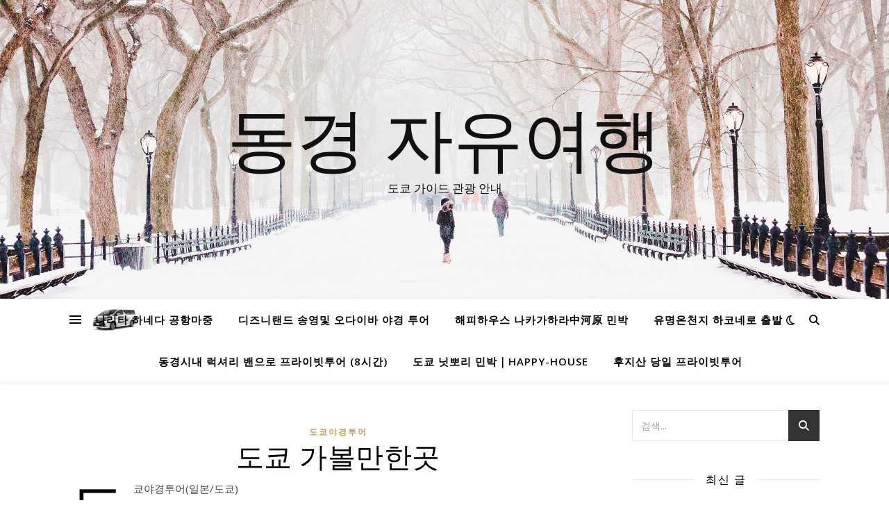

--- FILE ---
content_type: text/html; charset=UTF-8
request_url: https://happydh.com/%EB%8F%84%EC%BF%84-%EA%B0%80%EB%B3%BC%EB%A7%8C%ED%95%9C%EA%B3%B3/
body_size: 15812
content:
<!DOCTYPE html>
<html dir="ltr" lang="ko-KR" prefix="og: https://ogp.me/ns#">
<head>
	<meta charset="UTF-8">
	<meta name="viewport" content="width=device-width, initial-scale=1.0" />
	<link rel="profile" href="https://gmpg.org/xfn/11">

<title>도쿄야경투어 | 동경 자유여행</title>

		<!-- All in One SEO 4.8.0 - aioseo.com -->
	<meta name="robots" content="max-image-preview:large" />
	<meta name="author" content="adminwp9218"/>
	<link rel="canonical" href="https://happydh.com/%eb%8f%84%ec%bf%84-%ea%b0%80%eb%b3%bc%eb%a7%8c%ed%95%9c%ea%b3%b3/" />
	<meta name="generator" content="All in One SEO (AIOSEO) 4.8.0" />
		<meta property="og:locale" content="ko_KR" />
		<meta property="og:site_name" content="동경 자유여행 - 도쿄 가이드 관광 안내" />
		<meta property="og:type" content="article" />
		<meta property="og:title" content="도쿄야경투어 | 동경 자유여행" />
		<meta property="og:url" content="https://happydh.com/%eb%8f%84%ec%bf%84-%ea%b0%80%eb%b3%bc%eb%a7%8c%ed%95%9c%ea%b3%b3/" />
		<meta property="article:published_time" content="2019-07-12T10:45:27+00:00" />
		<meta property="article:modified_time" content="2019-07-12T10:46:40+00:00" />
		<meta name="twitter:card" content="summary_large_image" />
		<meta name="twitter:title" content="도쿄야경투어 | 동경 자유여행" />
		<script type="application/ld+json" class="aioseo-schema">
			{"@context":"https:\/\/schema.org","@graph":[{"@type":"Article","@id":"https:\/\/happydh.com\/%eb%8f%84%ec%bf%84-%ea%b0%80%eb%b3%bc%eb%a7%8c%ed%95%9c%ea%b3%b3\/#article","name":"\ub3c4\ucfc4\uc57c\uacbd\ud22c\uc5b4 | \ub3d9\uacbd \uc790\uc720\uc5ec\ud589","headline":"\ub3c4\ucfc4 \uac00\ubcfc\ub9cc\ud55c\uacf3","author":{"@id":"https:\/\/happydh.com\/author\/adminwp9218\/#author"},"publisher":{"@id":"https:\/\/happydh.com\/#person"},"image":{"@type":"ImageObject","url":"http:\/\/innetest.online\/wp-content\/uploads\/2018\/05\/20180105192623-300x207.jpg","@id":"https:\/\/happydh.com\/%eb%8f%84%ec%bf%84-%ea%b0%80%eb%b3%bc%eb%a7%8c%ed%95%9c%ea%b3%b3\/#articleImage"},"datePublished":"2019-07-12T19:45:27+09:00","dateModified":"2019-07-12T19:46:40+09:00","inLanguage":"ko-KR","mainEntityOfPage":{"@id":"https:\/\/happydh.com\/%eb%8f%84%ec%bf%84-%ea%b0%80%eb%b3%bc%eb%a7%8c%ed%95%9c%ea%b3%b3\/#webpage"},"isPartOf":{"@id":"https:\/\/happydh.com\/%eb%8f%84%ec%bf%84-%ea%b0%80%eb%b3%bc%eb%a7%8c%ed%95%9c%ea%b3%b3\/#webpage"},"articleSection":"\ub3c4\ucfc4\uc57c\uacbd\ud22c\uc5b4"},{"@type":"BreadcrumbList","@id":"https:\/\/happydh.com\/%eb%8f%84%ec%bf%84-%ea%b0%80%eb%b3%bc%eb%a7%8c%ed%95%9c%ea%b3%b3\/#breadcrumblist","itemListElement":[{"@type":"ListItem","@id":"https:\/\/happydh.com\/#listItem","position":1,"name":"\ud648","item":"https:\/\/happydh.com\/","nextItem":{"@type":"ListItem","@id":"https:\/\/happydh.com\/%eb%8f%84%ec%bf%84-%ea%b0%80%eb%b3%bc%eb%a7%8c%ed%95%9c%ea%b3%b3\/#listItem","name":"\ub3c4\ucfc4 \uac00\ubcfc\ub9cc\ud55c\uacf3"}},{"@type":"ListItem","@id":"https:\/\/happydh.com\/%eb%8f%84%ec%bf%84-%ea%b0%80%eb%b3%bc%eb%a7%8c%ed%95%9c%ea%b3%b3\/#listItem","position":2,"name":"\ub3c4\ucfc4 \uac00\ubcfc\ub9cc\ud55c\uacf3","previousItem":{"@type":"ListItem","@id":"https:\/\/happydh.com\/#listItem","name":"\ud648"}}]},{"@type":"Person","@id":"https:\/\/happydh.com\/author\/adminwp9218\/#author","url":"https:\/\/happydh.com\/author\/adminwp9218\/","name":"adminwp9218","image":{"@type":"ImageObject","@id":"https:\/\/happydh.com\/%eb%8f%84%ec%bf%84-%ea%b0%80%eb%b3%bc%eb%a7%8c%ed%95%9c%ea%b3%b3\/#authorImage","url":"https:\/\/secure.gravatar.com\/avatar\/91ef8c1d97293fc2886f41d31cd0c138?s=96&d=mm&r=g","width":96,"height":96,"caption":"adminwp9218"}},{"@type":"WebPage","@id":"https:\/\/happydh.com\/%eb%8f%84%ec%bf%84-%ea%b0%80%eb%b3%bc%eb%a7%8c%ed%95%9c%ea%b3%b3\/#webpage","url":"https:\/\/happydh.com\/%eb%8f%84%ec%bf%84-%ea%b0%80%eb%b3%bc%eb%a7%8c%ed%95%9c%ea%b3%b3\/","name":"\ub3c4\ucfc4\uc57c\uacbd\ud22c\uc5b4 | \ub3d9\uacbd \uc790\uc720\uc5ec\ud589","inLanguage":"ko-KR","isPartOf":{"@id":"https:\/\/happydh.com\/#website"},"breadcrumb":{"@id":"https:\/\/happydh.com\/%eb%8f%84%ec%bf%84-%ea%b0%80%eb%b3%bc%eb%a7%8c%ed%95%9c%ea%b3%b3\/#breadcrumblist"},"author":{"@id":"https:\/\/happydh.com\/author\/adminwp9218\/#author"},"creator":{"@id":"https:\/\/happydh.com\/author\/adminwp9218\/#author"},"datePublished":"2019-07-12T19:45:27+09:00","dateModified":"2019-07-12T19:46:40+09:00"},{"@type":"WebSite","@id":"https:\/\/happydh.com\/#website","url":"https:\/\/happydh.com\/","name":"\ub3d9\uacbd \uc790\uc720\uc5ec\ud589","description":"\ub3c4\ucfc4 \uac00\uc774\ub4dc \uad00\uad11 \uc548\ub0b4","inLanguage":"ko-KR","publisher":{"@id":"https:\/\/happydh.com\/#person"}}]}
		</script>
		<!-- All in One SEO -->

<link rel='dns-prefetch' href='//fonts.googleapis.com' />
<link rel='dns-prefetch' href='//s.w.org' />
<link rel="alternate" type="application/rss+xml" title="동경 자유여행 &raquo; 피드" href="https://happydh.com/feed/" />
<link rel="alternate" type="application/rss+xml" title="동경 자유여행 &raquo; 댓글 피드" href="https://happydh.com/comments/feed/" />
		<script type="text/javascript">
			window._wpemojiSettings = {"baseUrl":"https:\/\/s.w.org\/images\/core\/emoji\/13.0.1\/72x72\/","ext":".png","svgUrl":"https:\/\/s.w.org\/images\/core\/emoji\/13.0.1\/svg\/","svgExt":".svg","source":{"concatemoji":"https:\/\/happydh.com\/wp-includes\/js\/wp-emoji-release.min.js?ver=5.7.14"}};
			!function(e,a,t){var n,r,o,i=a.createElement("canvas"),p=i.getContext&&i.getContext("2d");function s(e,t){var a=String.fromCharCode;p.clearRect(0,0,i.width,i.height),p.fillText(a.apply(this,e),0,0);e=i.toDataURL();return p.clearRect(0,0,i.width,i.height),p.fillText(a.apply(this,t),0,0),e===i.toDataURL()}function c(e){var t=a.createElement("script");t.src=e,t.defer=t.type="text/javascript",a.getElementsByTagName("head")[0].appendChild(t)}for(o=Array("flag","emoji"),t.supports={everything:!0,everythingExceptFlag:!0},r=0;r<o.length;r++)t.supports[o[r]]=function(e){if(!p||!p.fillText)return!1;switch(p.textBaseline="top",p.font="600 32px Arial",e){case"flag":return s([127987,65039,8205,9895,65039],[127987,65039,8203,9895,65039])?!1:!s([55356,56826,55356,56819],[55356,56826,8203,55356,56819])&&!s([55356,57332,56128,56423,56128,56418,56128,56421,56128,56430,56128,56423,56128,56447],[55356,57332,8203,56128,56423,8203,56128,56418,8203,56128,56421,8203,56128,56430,8203,56128,56423,8203,56128,56447]);case"emoji":return!s([55357,56424,8205,55356,57212],[55357,56424,8203,55356,57212])}return!1}(o[r]),t.supports.everything=t.supports.everything&&t.supports[o[r]],"flag"!==o[r]&&(t.supports.everythingExceptFlag=t.supports.everythingExceptFlag&&t.supports[o[r]]);t.supports.everythingExceptFlag=t.supports.everythingExceptFlag&&!t.supports.flag,t.DOMReady=!1,t.readyCallback=function(){t.DOMReady=!0},t.supports.everything||(n=function(){t.readyCallback()},a.addEventListener?(a.addEventListener("DOMContentLoaded",n,!1),e.addEventListener("load",n,!1)):(e.attachEvent("onload",n),a.attachEvent("onreadystatechange",function(){"complete"===a.readyState&&t.readyCallback()})),(n=t.source||{}).concatemoji?c(n.concatemoji):n.wpemoji&&n.twemoji&&(c(n.twemoji),c(n.wpemoji)))}(window,document,window._wpemojiSettings);
		</script>
		<style type="text/css">
img.wp-smiley,
img.emoji {
	display: inline !important;
	border: none !important;
	box-shadow: none !important;
	height: 1em !important;
	width: 1em !important;
	margin: 0 .07em !important;
	vertical-align: -0.1em !important;
	background: none !important;
	padding: 0 !important;
}
</style>
	<link rel='stylesheet' id='wp-customer-reviews-3-frontend-css'  href='https://happydh.com/wp-content/plugins/wp-customer-reviews/css/wp-customer-reviews.css?ver=3.7.3' type='text/css' media='all' />
<link rel='stylesheet' id='wp-block-library-css'  href='https://happydh.com/wp-includes/css/dist/block-library/style.min.css?ver=5.7.14' type='text/css' media='all' />
<link rel='stylesheet' id='ashe-style-css'  href='https://happydh.com/wp-content/themes/ashe/style.css?ver=1.9.7' type='text/css' media='all' />
<link rel='stylesheet' id='fontawesome-css'  href='https://happydh.com/wp-content/themes/ashe/assets/css/fontawesome.min.css?ver=5.7.14' type='text/css' media='all' />
<link rel='stylesheet' id='fontello-css'  href='https://happydh.com/wp-content/themes/ashe/assets/css/fontello.css?ver=5.7.14' type='text/css' media='all' />
<link rel='stylesheet' id='slick-css'  href='https://happydh.com/wp-content/themes/ashe/assets/css/slick.css?ver=5.7.14' type='text/css' media='all' />
<link rel='stylesheet' id='scrollbar-css'  href='https://happydh.com/wp-content/themes/ashe/assets/css/perfect-scrollbar.css?ver=5.7.14' type='text/css' media='all' />
<link rel='stylesheet' id='ashe-responsive-css'  href='https://happydh.com/wp-content/themes/ashe/assets/css/responsive.css?ver=1.9.7' type='text/css' media='all' />
<link rel='stylesheet' id='ashe-playfair-font-css'  href='//fonts.googleapis.com/css?family=Playfair+Display%3A400%2C700&#038;ver=1.0.0' type='text/css' media='all' />
<link rel='stylesheet' id='ashe-opensans-font-css'  href='//fonts.googleapis.com/css?family=Open+Sans%3A400italic%2C400%2C600italic%2C600%2C700italic%2C700&#038;ver=1.0.0' type='text/css' media='all' />
<link rel='stylesheet' id='fancybox-css'  href='https://happydh.com/wp-content/plugins/easy-fancybox/fancybox/1.5.4/jquery.fancybox.min.css?ver=5.7.14' type='text/css' media='screen' />
<link rel='stylesheet' id='wpr-text-animations-css-css'  href='https://happydh.com/wp-content/plugins/royal-elementor-addons/assets/css/lib/animations/text-animations.min.css?ver=1.7.1012' type='text/css' media='all' />
<link rel='stylesheet' id='wpr-addons-css-css'  href='https://happydh.com/wp-content/plugins/royal-elementor-addons/assets/css/frontend.min.css?ver=1.7.1012' type='text/css' media='all' />
<link rel='stylesheet' id='font-awesome-5-all-css'  href='https://happydh.com/wp-content/plugins/elementor/assets/lib/font-awesome/css/all.min.css?ver=1.7.1012' type='text/css' media='all' />
<script type='text/javascript' data-cfasync="false" src='https://happydh.com/wp-includes/js/jquery/jquery.min.js?ver=3.5.1' id='jquery-core-js'></script>
<script type='text/javascript' data-cfasync="false" src='https://happydh.com/wp-includes/js/jquery/jquery-migrate.min.js?ver=3.3.2' id='jquery-migrate-js'></script>
<script type='text/javascript' src='https://happydh.com/wp-content/plugins/wp-customer-reviews/js/wp-customer-reviews.js?ver=3.7.3' id='wp-customer-reviews-3-frontend-js'></script>
<link rel="https://api.w.org/" href="https://happydh.com/wp-json/" /><link rel="alternate" type="application/json" href="https://happydh.com/wp-json/wp/v2/posts/699" /><link rel="EditURI" type="application/rsd+xml" title="RSD" href="https://happydh.com/xmlrpc.php?rsd" />
<link rel="wlwmanifest" type="application/wlwmanifest+xml" href="https://happydh.com/wp-includes/wlwmanifest.xml" /> 
<meta name="generator" content="WordPress 5.7.14" />
<link rel='shortlink' href='https://happydh.com/?p=699' />
<link rel="alternate" type="application/json+oembed" href="https://happydh.com/wp-json/oembed/1.0/embed?url=https%3A%2F%2Fhappydh.com%2F%25eb%258f%2584%25ec%25bf%2584-%25ea%25b0%2580%25eb%25b3%25bc%25eb%25a7%258c%25ed%2595%259c%25ea%25b3%25b3%2F" />
<link rel="alternate" type="text/xml+oembed" href="https://happydh.com/wp-json/oembed/1.0/embed?url=https%3A%2F%2Fhappydh.com%2F%25eb%258f%2584%25ec%25bf%2584-%25ea%25b0%2580%25eb%25b3%25bc%25eb%25a7%258c%25ed%2595%259c%25ea%25b3%25b3%2F&#038;format=xml" />

<link rel="stylesheet" href="https://happydh.com/wp-content/plugins/count-per-day/counter.css" type="text/css" />
<script data-ad-client="ca-pub-5246447456614072" async src="https://pagead2.googlesyndication.com/pagead/js/adsbygoogle.js"></script><!-- Analytics by WP Statistics - https://wp-statistics.com -->
<style id="ashe_dynamic_css">body {background-color: #ffffff;}#top-bar {background-color: #ffffff;}#top-bar a {color: #000000;}#top-bar a:hover,#top-bar li.current-menu-item > a,#top-bar li.current-menu-ancestor > a,#top-bar .sub-menu li.current-menu-item > a,#top-bar .sub-menu li.current-menu-ancestor> a {color: #ca9b52;}#top-menu .sub-menu,#top-menu .sub-menu a {background-color: #ffffff;border-color: rgba(0,0,0, 0.05);}@media screen and ( max-width: 979px ) {.top-bar-socials {float: none !important;}.top-bar-socials a {line-height: 40px !important;}}.header-logo a,.site-description {color: #111111;}.entry-header {background-color: #ffffff;}#main-nav {background-color: #ffffff;box-shadow: 0px 1px 5px rgba(0,0,0, 0.1);}#featured-links h6 {background-color: rgba(255,255,255, 0.85);color: #000000;}#main-nav a,#main-nav i,#main-nav #s {color: #000000;}.main-nav-sidebar span,.sidebar-alt-close-btn span {background-color: #000000;}#main-nav a:hover,#main-nav i:hover,#main-nav li.current-menu-item > a,#main-nav li.current-menu-ancestor > a,#main-nav .sub-menu li.current-menu-item > a,#main-nav .sub-menu li.current-menu-ancestor> a {color: #ca9b52;}.main-nav-sidebar:hover span {background-color: #ca9b52;}#main-menu .sub-menu,#main-menu .sub-menu a {background-color: #ffffff;border-color: rgba(0,0,0, 0.05);}#main-nav #s {background-color: #ffffff;}#main-nav #s::-webkit-input-placeholder { /* Chrome/Opera/Safari */color: rgba(0,0,0, 0.7);}#main-nav #s::-moz-placeholder { /* Firefox 19+ */color: rgba(0,0,0, 0.7);}#main-nav #s:-ms-input-placeholder { /* IE 10+ */color: rgba(0,0,0, 0.7);}#main-nav #s:-moz-placeholder { /* Firefox 18- */color: rgba(0,0,0, 0.7);}/* Background */.sidebar-alt,#featured-links,.main-content,.featured-slider-area,.page-content select,.page-content input,.page-content textarea {background-color: #ffffff;}/* Text */.page-content,.page-content select,.page-content input,.page-content textarea,.page-content .post-author a,.page-content .ashe-widget a,.page-content .comment-author {color: #464646;}/* Title */.page-content h1,.page-content h2,.page-content h3,.page-content h4,.page-content h5,.page-content h6,.page-content .post-title a,.page-content .author-description h4 a,.page-content .related-posts h4 a,.page-content .blog-pagination .previous-page a,.page-content .blog-pagination .next-page a,blockquote,.page-content .post-share a {color: #030303;}.page-content .post-title a:hover {color: rgba(3,3,3, 0.75);}/* Meta */.page-content .post-date,.page-content .post-comments,.page-content .post-author,.page-content [data-layout*="list"] .post-author a,.page-content .related-post-date,.page-content .comment-meta a,.page-content .author-share a,.page-content .post-tags a,.page-content .tagcloud a,.widget_categories li,.widget_archive li,.ahse-subscribe-box p,.rpwwt-post-author,.rpwwt-post-categories,.rpwwt-post-date,.rpwwt-post-comments-number {color: #a1a1a1;}.page-content input::-webkit-input-placeholder { /* Chrome/Opera/Safari */color: #a1a1a1;}.page-content input::-moz-placeholder { /* Firefox 19+ */color: #a1a1a1;}.page-content input:-ms-input-placeholder { /* IE 10+ */color: #a1a1a1;}.page-content input:-moz-placeholder { /* Firefox 18- */color: #a1a1a1;}/* Accent */a,.post-categories,.page-content .ashe-widget.widget_text a {color: #ca9b52;}/* Disable TMP.page-content .elementor a,.page-content .elementor a:hover {color: inherit;}*/.ps-container > .ps-scrollbar-y-rail > .ps-scrollbar-y {background: #ca9b52;}a:not(.header-logo-a):hover {color: rgba(202,155,82, 0.8);}blockquote {border-color: #ca9b52;}/* Selection */::-moz-selection {color: #ffffff;background: #ca9b52;}::selection {color: #ffffff;background: #ca9b52;}/* Border */.page-content .post-footer,[data-layout*="list"] .blog-grid > li,.page-content .author-description,.page-content .related-posts,.page-content .entry-comments,.page-content .ashe-widget li,.page-content #wp-calendar,.page-content #wp-calendar caption,.page-content #wp-calendar tbody td,.page-content .widget_nav_menu li a,.page-content .tagcloud a,.page-content select,.page-content input,.page-content textarea,.widget-title h2:before,.widget-title h2:after,.post-tags a,.gallery-caption,.wp-caption-text,table tr,table th,table td,pre,.category-description {border-color: #e8e8e8;}hr {background-color: #e8e8e8;}/* Buttons */.widget_search i,.widget_search #searchsubmit,.wp-block-search button,.single-navigation i,.page-content .submit,.page-content .blog-pagination.numeric a,.page-content .blog-pagination.load-more a,.page-content .ashe-subscribe-box input[type="submit"],.page-content .widget_wysija input[type="submit"],.page-content .post-password-form input[type="submit"],.page-content .wpcf7 [type="submit"] {color: #ffffff;background-color: #333333;}.single-navigation i:hover,.page-content .submit:hover,.ashe-boxed-style .page-content .submit:hover,.page-content .blog-pagination.numeric a:hover,.ashe-boxed-style .page-content .blog-pagination.numeric a:hover,.page-content .blog-pagination.numeric span,.page-content .blog-pagination.load-more a:hover,.page-content .ashe-subscribe-box input[type="submit"]:hover,.page-content .widget_wysija input[type="submit"]:hover,.page-content .post-password-form input[type="submit"]:hover,.page-content .wpcf7 [type="submit"]:hover {color: #ffffff;background-color: #ca9b52;}/* Image Overlay */.image-overlay,#infscr-loading,.page-content h4.image-overlay {color: #ffffff;background-color: rgba(73,73,73, 0.3);}.image-overlay a,.post-slider .prev-arrow,.post-slider .next-arrow,.page-content .image-overlay a,#featured-slider .slick-arrow,#featured-slider .slider-dots {color: #ffffff;}.slide-caption {background: rgba(255,255,255, 0.95);}#featured-slider .slick-active {background: #ffffff;}#page-footer,#page-footer select,#page-footer input,#page-footer textarea {background-color: #f6f6f6;color: #333333;}#page-footer,#page-footer a,#page-footer select,#page-footer input,#page-footer textarea {color: #333333;}#page-footer #s::-webkit-input-placeholder { /* Chrome/Opera/Safari */color: #333333;}#page-footer #s::-moz-placeholder { /* Firefox 19+ */color: #333333;}#page-footer #s:-ms-input-placeholder { /* IE 10+ */color: #333333;}#page-footer #s:-moz-placeholder { /* Firefox 18- */color: #333333;}/* Title */#page-footer h1,#page-footer h2,#page-footer h3,#page-footer h4,#page-footer h5,#page-footer h6 {color: #111111;}#page-footer a:hover {color: #ca9b52;}/* Border */#page-footer a,#page-footer .ashe-widget li,#page-footer #wp-calendar,#page-footer #wp-calendar caption,#page-footer #wp-calendar tbody td,#page-footer .widget_nav_menu li a,#page-footer select,#page-footer input,#page-footer textarea,#page-footer .widget-title h2:before,#page-footer .widget-title h2:after,.footer-widgets {border-color: #e0dbdb;}#page-footer hr {background-color: #e0dbdb;}.ashe-preloader-wrap {background-color: #ffffff;}@media screen and ( max-width: 768px ) {#featured-links {display: none;}}@media screen and ( max-width: 640px ) {.related-posts {display: none;}}.header-logo a {font-family: 'Open Sans';}#top-menu li a {font-family: 'Open Sans';}#main-menu li a {font-family: 'Open Sans';}#mobile-menu li,.mobile-menu-btn a {font-family: 'Open Sans';}#top-menu li a,#main-menu li a,#mobile-menu li,.mobile-menu-btn a {text-transform: uppercase;}.boxed-wrapper {max-width: 1160px;}.sidebar-alt {max-width: 340px;left: -340px; padding: 85px 35px 0px;}.sidebar-left,.sidebar-right {width: 307px;}.main-container {width: calc(100% - 307px);width: -webkit-calc(100% - 307px);}#top-bar > div,#main-nav > div,#featured-links,.main-content,.page-footer-inner,.featured-slider-area.boxed-wrapper {padding-left: 40px;padding-right: 40px;}#top-menu {float: left;}.top-bar-socials {float: right;}.entry-header {height: 500px;background-image:url(https://happydh.com/wp-content/themes/ashe/assets/images/ashe_bg.jpg);background-size: cover;}.entry-header {background-position: center center;}.logo-img {max-width: 500px;}.mini-logo a {max-width: 70px;}#main-nav {text-align: center;}.main-nav-sidebar {position: absolute;top: 0px;left: 40px;z-index: 1;}.main-nav-icons {position: absolute;top: 0px;right: 40px;z-index: 2;}.mini-logo {position: absolute;left: auto;top: 0;}.main-nav-sidebar ~ .mini-logo {margin-left: 30px;}#featured-links .featured-link {margin-right: 20px;}#featured-links .featured-link:last-of-type {margin-right: 0;}#featured-links .featured-link {width: calc( (100% - -20px) / 0 - 1px);width: -webkit-calc( (100% - -20px) / 0- 1px);}.featured-link:nth-child(1) .cv-inner {display: none;}.featured-link:nth-child(2) .cv-inner {display: none;}.featured-link:nth-child(3) .cv-inner {display: none;}.blog-grid > li {width: 100%;margin-bottom: 30px;}.sidebar-right {padding-left: 37px;}.post-content > p:not(.wp-block-tag-cloud):first-of-type:first-letter {font-family: "Playfair Display";font-weight: 400;float: left;margin: 0px 12px 0 0;font-size: 80px;line-height: 65px;text-align: center;}.blog-post .post-content > p:not(.wp-block-tag-cloud):first-of-type:first-letter {color: #030303;}@-moz-document url-prefix() {.post-content > p:not(.wp-block-tag-cloud):first-of-type:first-letter {margin-top: 10px !important;}}.footer-widgets > .ashe-widget {width: 30%;margin-right: 5%;}.footer-widgets > .ashe-widget:nth-child(3n+3) {margin-right: 0;}.footer-widgets > .ashe-widget:nth-child(3n+4) {clear: both;}.copyright-info {float: right;}.footer-socials {float: left;}.woocommerce div.product .stock,.woocommerce div.product p.price,.woocommerce div.product span.price,.woocommerce ul.products li.product .price,.woocommerce-Reviews .woocommerce-review__author,.woocommerce form .form-row .required,.woocommerce form .form-row.woocommerce-invalid label,.woocommerce .page-content div.product .woocommerce-tabs ul.tabs li a {color: #464646;}.woocommerce a.remove:hover {color: #464646 !important;}.woocommerce a.remove,.woocommerce .product_meta,.page-content .woocommerce-breadcrumb,.page-content .woocommerce-review-link,.page-content .woocommerce-breadcrumb a,.page-content .woocommerce-MyAccount-navigation-link a,.woocommerce .woocommerce-info:before,.woocommerce .page-content .woocommerce-result-count,.woocommerce-page .page-content .woocommerce-result-count,.woocommerce-Reviews .woocommerce-review__published-date,.woocommerce .product_list_widget .quantity,.woocommerce .widget_products .amount,.woocommerce .widget_price_filter .price_slider_amount,.woocommerce .widget_recently_viewed_products .amount,.woocommerce .widget_top_rated_products .amount,.woocommerce .widget_recent_reviews .reviewer {color: #a1a1a1;}.woocommerce a.remove {color: #a1a1a1 !important;}p.demo_store,.woocommerce-store-notice,.woocommerce span.onsale { background-color: #ca9b52;}.woocommerce .star-rating::before,.woocommerce .star-rating span::before,.woocommerce .page-content ul.products li.product .button,.page-content .woocommerce ul.products li.product .button,.page-content .woocommerce-MyAccount-navigation-link.is-active a,.page-content .woocommerce-MyAccount-navigation-link a:hover { color: #ca9b52;}.woocommerce form.login,.woocommerce form.register,.woocommerce-account fieldset,.woocommerce form.checkout_coupon,.woocommerce .woocommerce-info,.woocommerce .woocommerce-error,.woocommerce .woocommerce-message,.woocommerce .widget_shopping_cart .total,.woocommerce.widget_shopping_cart .total,.woocommerce-Reviews .comment_container,.woocommerce-cart #payment ul.payment_methods,#add_payment_method #payment ul.payment_methods,.woocommerce-checkout #payment ul.payment_methods,.woocommerce div.product .woocommerce-tabs ul.tabs::before,.woocommerce div.product .woocommerce-tabs ul.tabs::after,.woocommerce div.product .woocommerce-tabs ul.tabs li,.woocommerce .woocommerce-MyAccount-navigation-link,.select2-container--default .select2-selection--single {border-color: #e8e8e8;}.woocommerce-cart #payment,#add_payment_method #payment,.woocommerce-checkout #payment,.woocommerce .woocommerce-info,.woocommerce .woocommerce-error,.woocommerce .woocommerce-message,.woocommerce div.product .woocommerce-tabs ul.tabs li {background-color: rgba(232,232,232, 0.3);}.woocommerce-cart #payment div.payment_box::before,#add_payment_method #payment div.payment_box::before,.woocommerce-checkout #payment div.payment_box::before {border-color: rgba(232,232,232, 0.5);}.woocommerce-cart #payment div.payment_box,#add_payment_method #payment div.payment_box,.woocommerce-checkout #payment div.payment_box {background-color: rgba(232,232,232, 0.5);}.page-content .woocommerce input.button,.page-content .woocommerce a.button,.page-content .woocommerce a.button.alt,.page-content .woocommerce button.button.alt,.page-content .woocommerce input.button.alt,.page-content .woocommerce #respond input#submit.alt,.woocommerce .page-content .widget_product_search input[type="submit"],.woocommerce .page-content .woocommerce-message .button,.woocommerce .page-content a.button.alt,.woocommerce .page-content button.button.alt,.woocommerce .page-content #respond input#submit,.woocommerce .page-content .widget_price_filter .button,.woocommerce .page-content .woocommerce-message .button,.woocommerce-page .page-content .woocommerce-message .button,.woocommerce .page-content nav.woocommerce-pagination ul li a,.woocommerce .page-content nav.woocommerce-pagination ul li span {color: #ffffff;background-color: #333333;}.page-content .woocommerce input.button:hover,.page-content .woocommerce a.button:hover,.page-content .woocommerce a.button.alt:hover,.ashe-boxed-style .page-content .woocommerce a.button.alt:hover,.page-content .woocommerce button.button.alt:hover,.page-content .woocommerce input.button.alt:hover,.page-content .woocommerce #respond input#submit.alt:hover,.woocommerce .page-content .woocommerce-message .button:hover,.woocommerce .page-content a.button.alt:hover,.woocommerce .page-content button.button.alt:hover,.ashe-boxed-style.woocommerce .page-content button.button.alt:hover,.ashe-boxed-style.woocommerce .page-content #respond input#submit:hover,.woocommerce .page-content #respond input#submit:hover,.woocommerce .page-content .widget_price_filter .button:hover,.woocommerce .page-content .woocommerce-message .button:hover,.woocommerce-page .page-content .woocommerce-message .button:hover,.woocommerce .page-content nav.woocommerce-pagination ul li a:hover,.woocommerce .page-content nav.woocommerce-pagination ul li span.current {color: #ffffff;background-color: #ca9b52;}.woocommerce .page-content nav.woocommerce-pagination ul li a.prev,.woocommerce .page-content nav.woocommerce-pagination ul li a.next {color: #333333;}.woocommerce .page-content nav.woocommerce-pagination ul li a.prev:hover,.woocommerce .page-content nav.woocommerce-pagination ul li a.next:hover {color: #ca9b52;}.woocommerce .page-content nav.woocommerce-pagination ul li a.prev:after,.woocommerce .page-content nav.woocommerce-pagination ul li a.next:after {color: #ffffff;}.woocommerce .page-content nav.woocommerce-pagination ul li a.prev:hover:after,.woocommerce .page-content nav.woocommerce-pagination ul li a.next:hover:after {color: #ffffff;}.cssload-cube{background-color:#333333;width:9px;height:9px;position:absolute;margin:auto;animation:cssload-cubemove 2s infinite ease-in-out;-o-animation:cssload-cubemove 2s infinite ease-in-out;-ms-animation:cssload-cubemove 2s infinite ease-in-out;-webkit-animation:cssload-cubemove 2s infinite ease-in-out;-moz-animation:cssload-cubemove 2s infinite ease-in-out}.cssload-cube1{left:13px;top:0;animation-delay:.1s;-o-animation-delay:.1s;-ms-animation-delay:.1s;-webkit-animation-delay:.1s;-moz-animation-delay:.1s}.cssload-cube2{left:25px;top:0;animation-delay:.2s;-o-animation-delay:.2s;-ms-animation-delay:.2s;-webkit-animation-delay:.2s;-moz-animation-delay:.2s}.cssload-cube3{left:38px;top:0;animation-delay:.3s;-o-animation-delay:.3s;-ms-animation-delay:.3s;-webkit-animation-delay:.3s;-moz-animation-delay:.3s}.cssload-cube4{left:0;top:13px;animation-delay:.1s;-o-animation-delay:.1s;-ms-animation-delay:.1s;-webkit-animation-delay:.1s;-moz-animation-delay:.1s}.cssload-cube5{left:13px;top:13px;animation-delay:.2s;-o-animation-delay:.2s;-ms-animation-delay:.2s;-webkit-animation-delay:.2s;-moz-animation-delay:.2s}.cssload-cube6{left:25px;top:13px;animation-delay:.3s;-o-animation-delay:.3s;-ms-animation-delay:.3s;-webkit-animation-delay:.3s;-moz-animation-delay:.3s}.cssload-cube7{left:38px;top:13px;animation-delay:.4s;-o-animation-delay:.4s;-ms-animation-delay:.4s;-webkit-animation-delay:.4s;-moz-animation-delay:.4s}.cssload-cube8{left:0;top:25px;animation-delay:.2s;-o-animation-delay:.2s;-ms-animation-delay:.2s;-webkit-animation-delay:.2s;-moz-animation-delay:.2s}.cssload-cube9{left:13px;top:25px;animation-delay:.3s;-o-animation-delay:.3s;-ms-animation-delay:.3s;-webkit-animation-delay:.3s;-moz-animation-delay:.3s}.cssload-cube10{left:25px;top:25px;animation-delay:.4s;-o-animation-delay:.4s;-ms-animation-delay:.4s;-webkit-animation-delay:.4s;-moz-animation-delay:.4s}.cssload-cube11{left:38px;top:25px;animation-delay:.5s;-o-animation-delay:.5s;-ms-animation-delay:.5s;-webkit-animation-delay:.5s;-moz-animation-delay:.5s}.cssload-cube12{left:0;top:38px;animation-delay:.3s;-o-animation-delay:.3s;-ms-animation-delay:.3s;-webkit-animation-delay:.3s;-moz-animation-delay:.3s}.cssload-cube13{left:13px;top:38px;animation-delay:.4s;-o-animation-delay:.4s;-ms-animation-delay:.4s;-webkit-animation-delay:.4s;-moz-animation-delay:.4s}.cssload-cube14{left:25px;top:38px;animation-delay:.5s;-o-animation-delay:.5s;-ms-animation-delay:.5s;-webkit-animation-delay:.5s;-moz-animation-delay:.5s}.cssload-cube15{left:38px;top:38px;animation-delay:.6s;-o-animation-delay:.6s;-ms-animation-delay:.6s;-webkit-animation-delay:.6s;-moz-animation-delay:.6s}.cssload-spinner{margin:auto;width:49px;height:49px;position:relative}@keyframes cssload-cubemove{35%{transform:scale(0.005)}50%{transform:scale(1.7)}65%{transform:scale(0.005)}}@-o-keyframes cssload-cubemove{35%{-o-transform:scale(0.005)}50%{-o-transform:scale(1.7)}65%{-o-transform:scale(0.005)}}@-ms-keyframes cssload-cubemove{35%{-ms-transform:scale(0.005)}50%{-ms-transform:scale(1.7)}65%{-ms-transform:scale(0.005)}}@-webkit-keyframes cssload-cubemove{35%{-webkit-transform:scale(0.005)}50%{-webkit-transform:scale(1.7)}65%{-webkit-transform:scale(0.005)}}@-moz-keyframes cssload-cubemove{35%{-moz-transform:scale(0.005)}50%{-moz-transform:scale(1.7)}65%{-moz-transform:scale(0.005)}}</style><style id="ashe_theme_styles"></style><style id="wpr_lightbox_styles">
				.lg-backdrop {
					background-color: rgba(0,0,0,0.6) !important;
				}
				.lg-toolbar,
				.lg-dropdown {
					background-color: rgba(0,0,0,0.8) !important;
				}
				.lg-dropdown:after {
					border-bottom-color: rgba(0,0,0,0.8) !important;
				}
				.lg-sub-html {
					background-color: rgba(0,0,0,0.8) !important;
				}
				.lg-thumb-outer,
				.lg-progress-bar {
					background-color: #444444 !important;
				}
				.lg-progress {
					background-color: #a90707 !important;
				}
				.lg-icon {
					color: #efefef !important;
					font-size: 20px !important;
				}
				.lg-icon.lg-toogle-thumb {
					font-size: 24px !important;
				}
				.lg-icon:hover,
				.lg-dropdown-text:hover {
					color: #ffffff !important;
				}
				.lg-sub-html,
				.lg-dropdown-text {
					color: #efefef !important;
					font-size: 14px !important;
				}
				#lg-counter {
					color: #efefef !important;
					font-size: 14px !important;
				}
				.lg-prev,
				.lg-next {
					font-size: 35px !important;
				}

				/* Defaults */
				.lg-icon {
				background-color: transparent !important;
				}

				#lg-counter {
				opacity: 0.9;
				}

				.lg-thumb-outer {
				padding: 0 10px;
				}

				.lg-thumb-item {
				border-radius: 0 !important;
				border: none !important;
				opacity: 0.5;
				}

				.lg-thumb-item.active {
					opacity: 1;
				}
	         </style></head>

<body class="post-template-default single single-post postid-699 single-format-standard wp-embed-responsive elementor-default elementor-kit-1055">
	
	<!-- Preloader -->
	
	<!-- Page Wrapper -->
	<div id="page-wrap">

		<!-- Boxed Wrapper -->
		<div id="page-header" >

		
<div id="top-bar" class="clear-fix">
	<div class="boxed-wrapper">
		
		
		<div class="top-bar-socials">

			
			
			
			
		</div>

	
	</div>
</div><!-- #top-bar -->


	<div class="entry-header">
		<div class="cv-outer">
		<div class="cv-inner">
			<div class="header-logo">
				
									
										<a href="https://happydh.com/" class="header-logo-a">동경 자유여행</a>
					
								
				<p class="site-description">도쿄 가이드 관광 안내</p>
				
			</div>
		</div>
		</div>
	</div>


<div id="main-nav" class="clear-fix">

	<div class="boxed-wrapper">	
		
		<!-- Alt Sidebar Icon -->
				<div class="main-nav-sidebar">
			<div>
				<span></span>
				<span></span>
				<span></span>
			</div>
		</div>
		
		<!-- Mini Logo -->
				<div class="mini-logo">
			<a href="https://happydh.com/" title="동경 자유여행" >
				<img src="https://happydh.com/wp-content/uploads/2020/10/04-1.jpg" width="640" height="480" alt="동경 자유여행">
			</a>
		</div>
		
		<!-- Icons -->
		<div class="main-nav-icons">
							<div class="dark-mode-switcher">
					<i class="fa-regular fa-moon" aria-hidden="true"></i>

									</div>
			
						<div class="main-nav-search">
				<i class="fa-solid fa-magnifying-glass"></i>
				<i class="fa-solid fa-xmark"></i>
				<form role="search" method="get" id="searchform" class="clear-fix" action="https://happydh.com/"><input type="search" name="s" id="s" placeholder="검색..." data-placeholder="입력하고 Enter 키를 누르십시오." value="" /><i class="fa-solid fa-magnifying-glass"></i><input type="submit" id="searchsubmit" value="st" /></form>			</div>
					</div>

		<nav class="main-menu-container"><ul id="main-menu" class=""><li id="menu-item-236" class="menu-item menu-item-type-post_type menu-item-object-page menu-item-home menu-item-236"><a title="나리타 하네다 공항마중" href="https://happydh.com/"><font color="#000000">나리타 하네다 공항마중</font></a></li>
<li id="menu-item-417" class="menu-item menu-item-type-post_type menu-item-object-page menu-item-417"><a href="https://happydh.com/%eb%8f%99%ea%b2%bd-%eb%94%94%ec%a6%88%eb%8b%88%eb%9e%9c%eb%93%9c/"><font color="#000000">디즈니랜드 송영및 오다이바 야경 투어 </font></a></li>
<li id="menu-item-1084" class="menu-item menu-item-type-post_type menu-item-object-post menu-item-1084"><a href="https://happydh.com/%eb%8f%84%ec%bf%84-%ec%a3%bc%ec%9e%ac%ec%9b%90-%eb%b0%8f-%ec%9c%a0%ed%95%99%ec%83%9d%ec%9d%84-%ec%9c%84%ed%95%9c-2%ec%a3%bc-%ec%9e%90%ea%b0%80%ea%b2%a9%eb%a6%ac/">해피하우스 나카가하라中河原 민박</a></li>
<li id="menu-item-1128" class="menu-item menu-item-type-post_type menu-item-object-page menu-item-1128"><a href="https://happydh.com/%ed%95%98%ec%bd%94%eb%84%a4%ec%98%a8%ec%b2%9c-%ec%97%ac%ed%96%89/">유명온천지 하코네로 출발</a></li>
<li id="menu-item-1163" class="menu-item menu-item-type-post_type menu-item-object-page menu-item-1163"><a href="https://happydh.com/%eb%82%98%eb%a6%ac%ed%83%80%ed%95%98%eb%84%a4%eb%8b%a4-%ea%b3%b5%ed%95%ad-%ed%94%bd%ec%97%85-%ec%84%9c%eb%b9%84%ec%8a%a4/%eb%8f%84%ec%bf%84%ea%b0%80%ec%9d%b4%eb%93%9c%ef%bd%9c%ea%b0%80%ec%9d%b4%eb%93%9c%ed%88%ac%ec%96%b4/">동경시내 럭셔리 밴으로 프라이빗투어 (8시간)</a></li>
<li id="menu-item-1211" class="menu-item menu-item-type-post_type menu-item-object-page menu-item-1211"><a href="https://happydh.com/%eb%8f%84%ec%bf%84-%eb%8b%9b%eb%bd%80%eb%a6%ac-%eb%af%bc%eb%b0%95%ef%bd%9chappy-house/">도쿄 닛뽀리 민박｜happy-house</a></li>
<li id="menu-item-1455" class="menu-item menu-item-type-post_type menu-item-object-page menu-item-1455"><a href="https://happydh.com/%ed%9b%84%ec%a7%80%ec%82%b0-%eb%8b%b9%ec%9d%bc-%ed%94%84%eb%9d%bc%ec%9d%b4%eb%b9%97%ed%88%ac%ec%96%b4/">후지산 당일 프라이빗투어</a></li>
</ul></nav>
		<!-- Mobile Menu Button -->
		<span class="mobile-menu-btn">
			<i class="fa-solid fa-chevron-down"></i>		</span>

		<nav class="mobile-menu-container"><ul id="mobile-menu" class=""><li class="menu-item menu-item-type-post_type menu-item-object-page menu-item-home menu-item-236"><a title="나리타 하네다 공항마중" href="https://happydh.com/"><font color="#000000">나리타 하네다 공항마중</font></a></li>
<li class="menu-item menu-item-type-post_type menu-item-object-page menu-item-417"><a href="https://happydh.com/%eb%8f%99%ea%b2%bd-%eb%94%94%ec%a6%88%eb%8b%88%eb%9e%9c%eb%93%9c/"><font color="#000000">디즈니랜드 송영및 오다이바 야경 투어 </font></a></li>
<li class="menu-item menu-item-type-post_type menu-item-object-post menu-item-1084"><a href="https://happydh.com/%eb%8f%84%ec%bf%84-%ec%a3%bc%ec%9e%ac%ec%9b%90-%eb%b0%8f-%ec%9c%a0%ed%95%99%ec%83%9d%ec%9d%84-%ec%9c%84%ed%95%9c-2%ec%a3%bc-%ec%9e%90%ea%b0%80%ea%b2%a9%eb%a6%ac/">해피하우스 나카가하라中河原 민박</a></li>
<li class="menu-item menu-item-type-post_type menu-item-object-page menu-item-1128"><a href="https://happydh.com/%ed%95%98%ec%bd%94%eb%84%a4%ec%98%a8%ec%b2%9c-%ec%97%ac%ed%96%89/">유명온천지 하코네로 출발</a></li>
<li class="menu-item menu-item-type-post_type menu-item-object-page menu-item-1163"><a href="https://happydh.com/%eb%82%98%eb%a6%ac%ed%83%80%ed%95%98%eb%84%a4%eb%8b%a4-%ea%b3%b5%ed%95%ad-%ed%94%bd%ec%97%85-%ec%84%9c%eb%b9%84%ec%8a%a4/%eb%8f%84%ec%bf%84%ea%b0%80%ec%9d%b4%eb%93%9c%ef%bd%9c%ea%b0%80%ec%9d%b4%eb%93%9c%ed%88%ac%ec%96%b4/">동경시내 럭셔리 밴으로 프라이빗투어 (8시간)</a></li>
<li class="menu-item menu-item-type-post_type menu-item-object-page menu-item-1211"><a href="https://happydh.com/%eb%8f%84%ec%bf%84-%eb%8b%9b%eb%bd%80%eb%a6%ac-%eb%af%bc%eb%b0%95%ef%bd%9chappy-house/">도쿄 닛뽀리 민박｜happy-house</a></li>
<li class="menu-item menu-item-type-post_type menu-item-object-page menu-item-1455"><a href="https://happydh.com/%ed%9b%84%ec%a7%80%ec%82%b0-%eb%8b%b9%ec%9d%bc-%ed%94%84%eb%9d%bc%ec%9d%b4%eb%b9%97%ed%88%ac%ec%96%b4/">후지산 당일 프라이빗투어</a></li>
 </ul></nav>
	</div>

</div><!-- #main-nav -->

		</div><!-- .boxed-wrapper -->

		<!-- Page Content -->
		<div class="page-content">

			
			
<div class="sidebar-alt-wrap">
	<div class="sidebar-alt-close image-overlay"></div>
	<aside class="sidebar-alt">

		<div class="sidebar-alt-close-btn">
			<span></span>
			<span></span>
		</div>

		<div id="pages-10" class="ashe-widget widget_pages"><div class="widget-title"><h2>페이지</h2></div>
			<ul>
				<li class="page_item page-item-556"><a href="https://happydh.com/%ea%b0%80%eb%a3%a8%ec%9d%b4%ec%9e%90%ec%99%80-%eb%8b%b9%ec%9d%bc-%ec%98%a8%ec%b2%9c%ea%b4%80%ea%b4%91%ed%88%ac%ec%96%b4-%ec%bd%94%ec%8a%a4/">가루이자와 당일 온천관광투어</a></li>
<li class="page_item page-item-1200"><a href="https://happydh.com/%eb%8f%84%ec%bf%84-%eb%8b%9b%eb%bd%80%eb%a6%ac-%eb%af%bc%eb%b0%95%ef%bd%9chappy-house/">도쿄 닛뽀리 민박｜happy-house</a></li>
<li class="page_item page-item-235 page_item_has_children"><a href="https://happydh.com/">동경 자유여행</a>
<ul class='children'>
	<li class="page_item page-item-823"><a href="https://happydh.com/%eb%82%98%eb%a6%ac%ed%83%80%ed%95%98%eb%84%a4%eb%8b%a4-%ea%b3%b5%ed%95%ad-%ed%94%bd%ec%97%85-%ec%84%9c%eb%b9%84%ec%8a%a4/%eb%8f%84%ec%bf%84%ea%b0%80%ec%9d%b4%eb%93%9c%ef%bd%9c%ea%b0%80%ec%9d%b4%eb%93%9c%ed%88%ac%ec%96%b4/">동경시내 럭셔리 밴으로 프라이빗투어 (8시간)</a></li>
</ul>
</li>
<li class="page_item page-item-400"><a href="https://happydh.com/page002-2/">동경민박 아저씨(*^_^*)</a></li>
<li class="page_item page-item-1006"><a href="https://happydh.com/%ed%95%98%ec%bd%94%eb%84%a4%ec%98%a8%ec%b2%9c-%ec%97%ac%ed%96%89/">동경을 떠나 유명온천지 하코네로 출발! (단독 투어) (일본여행업 정식등록업체)</a></li>
<li class="page_item page-item-416"><a href="https://happydh.com/%eb%8f%99%ea%b2%bd-%eb%94%94%ec%a6%88%eb%8b%88%eb%9e%9c%eb%93%9c/">디즈니랜드 송영및 오다이바 야경 투어</a></li>
<li class="page_item page-item-1448"><a href="https://happydh.com/%ed%9b%84%ec%a7%80%ec%82%b0-%eb%8b%b9%ec%9d%bc-%ed%94%84%eb%9d%bc%ec%9d%b4%eb%b9%97%ed%88%ac%ec%96%b4/">후지산 당일 프라이빗투어</a></li>
			</ul>

			</div>		
	</aside>
</div>
<!-- Page Content -->
<div class="main-content clear-fix boxed-wrapper" data-sidebar-sticky="1">


	
<div class="sidebar-alt-wrap">
	<div class="sidebar-alt-close image-overlay"></div>
	<aside class="sidebar-alt">

		<div class="sidebar-alt-close-btn">
			<span></span>
			<span></span>
		</div>

		<div id="pages-10" class="ashe-widget widget_pages"><div class="widget-title"><h2>페이지</h2></div>
			<ul>
				<li class="page_item page-item-556"><a href="https://happydh.com/%ea%b0%80%eb%a3%a8%ec%9d%b4%ec%9e%90%ec%99%80-%eb%8b%b9%ec%9d%bc-%ec%98%a8%ec%b2%9c%ea%b4%80%ea%b4%91%ed%88%ac%ec%96%b4-%ec%bd%94%ec%8a%a4/">가루이자와 당일 온천관광투어</a></li>
<li class="page_item page-item-1200"><a href="https://happydh.com/%eb%8f%84%ec%bf%84-%eb%8b%9b%eb%bd%80%eb%a6%ac-%eb%af%bc%eb%b0%95%ef%bd%9chappy-house/">도쿄 닛뽀리 민박｜happy-house</a></li>
<li class="page_item page-item-235 page_item_has_children"><a href="https://happydh.com/">동경 자유여행</a>
<ul class='children'>
	<li class="page_item page-item-823"><a href="https://happydh.com/%eb%82%98%eb%a6%ac%ed%83%80%ed%95%98%eb%84%a4%eb%8b%a4-%ea%b3%b5%ed%95%ad-%ed%94%bd%ec%97%85-%ec%84%9c%eb%b9%84%ec%8a%a4/%eb%8f%84%ec%bf%84%ea%b0%80%ec%9d%b4%eb%93%9c%ef%bd%9c%ea%b0%80%ec%9d%b4%eb%93%9c%ed%88%ac%ec%96%b4/">동경시내 럭셔리 밴으로 프라이빗투어 (8시간)</a></li>
</ul>
</li>
<li class="page_item page-item-400"><a href="https://happydh.com/page002-2/">동경민박 아저씨(*^_^*)</a></li>
<li class="page_item page-item-1006"><a href="https://happydh.com/%ed%95%98%ec%bd%94%eb%84%a4%ec%98%a8%ec%b2%9c-%ec%97%ac%ed%96%89/">동경을 떠나 유명온천지 하코네로 출발! (단독 투어) (일본여행업 정식등록업체)</a></li>
<li class="page_item page-item-416"><a href="https://happydh.com/%eb%8f%99%ea%b2%bd-%eb%94%94%ec%a6%88%eb%8b%88%eb%9e%9c%eb%93%9c/">디즈니랜드 송영및 오다이바 야경 투어</a></li>
<li class="page_item page-item-1448"><a href="https://happydh.com/%ed%9b%84%ec%a7%80%ec%82%b0-%eb%8b%b9%ec%9d%bc-%ed%94%84%eb%9d%bc%ec%9d%b4%eb%b9%97%ed%88%ac%ec%96%b4/">후지산 당일 프라이빗투어</a></li>
			</ul>

			</div>		
	</aside>
</div>
	<!-- Main Container -->
	<div class="main-container">

		
<article id="post-699" class="blog-post ashe-dropcaps post-699 post type-post status-publish format-standard hentry category-123">

	



		<div class="post-media">
			</div>
	
	<header class="post-header">

		<div class="post-categories"><a href="https://happydh.com/category/%eb%8f%84%ec%bf%84%ec%95%bc%ea%b2%bd%ed%88%ac%ec%96%b4/" rel="category tag">도쿄야경투어</a> </div>
				<h1 class="post-title">도쿄 가볼만한곳</h1>
		
		
	</header>

	<div class="post-content">

		<p>도쿄야경투어(일본/도쿄)<br />
도쿄도청 전망대<br />
레인보우브릿지<br />
오다이바 야경<br />
긴자거리<br />
도쿄타워 </p>
<p>마지막으로 도쿄타워를 지납니다.<br />
야경코스안에는 도쿄타워를 입장하지않고 주변을 돌아보고 타워앞에서 기념촬영 후 코스를 마칩니다.<br />
만일, 타워를 입장하게되면 별도의 입장료를 지불하셔야 입장 가능합니다. </p>
<p>대략 위와같은 순서로 야경코스를 진행합니다만, 날씨나 현지 사정으로 인해 코스가 다소 변경될 수있습니다.</p>
<p><a href="http://innetest.online/wp-content/uploads/2018/05/20180105192623.jpg"><img loading="lazy" src="http://innetest.online/wp-content/uploads/2018/05/20180105192623-300x207.jpg" alt="" width="300" height="207" class="alignnone size-medium wp-image-591" srcset="https://happydh.com/wp-content/uploads/2018/05/20180105192623-300x207.jpg 300w, https://happydh.com/wp-content/uploads/2018/05/20180105192623-768x530.jpg 768w, https://happydh.com/wp-content/uploads/2018/05/20180105192623.jpg 1024w" sizes="(max-width: 300px) 100vw, 300px" /></a></p>
	</div>

	<footer class="post-footer">

		
				<span class="post-author">작성자&nbsp;<a href="https://happydh.com/author/adminwp9218/" title="adminwp9218 작성 글" rel="author">adminwp9218</a></span>
		
				
	</footer>


</article>
<!-- Previous Post -->
<a href="https://happydh.com/%eb%8f%84%ec%bf%84-3%eb%b0%954%ec%9d%bc-%ec%9e%90%ec%9c%a0%ec%97%ac%ed%96%89-%ec%bd%94%ec%8a%a4/" title="도쿄 3박4일 자유여행 코스" class="single-navigation previous-post">
		<i class="fa-solid fa-angle-right"></i>
</a>

<!-- Next Post -->
<a href="https://happydh.com/%eb%8f%84%ec%bf%84-%ec%9e%90%ec%9c%a0%ec%97%ac%ed%96%89-2%eb%b0%953%ec%9d%bc/" title="도쿄 자유여행 2박3일" class="single-navigation next-post">
		<i class="fa-solid fa-angle-left"></i>
</a>

	</div><!-- .main-container -->


	
<div class="sidebar-right-wrap">
	<aside class="sidebar-right">
		<div id="search-2" class="ashe-widget widget_search"><form role="search" method="get" id="searchform" class="clear-fix" action="https://happydh.com/"><input type="search" name="s" id="s" placeholder="검색..." data-placeholder="입력하고 Enter 키를 누르십시오." value="" /><i class="fa-solid fa-magnifying-glass"></i><input type="submit" id="searchsubmit" value="st" /></form></div>
		<div id="recent-posts-2" class="ashe-widget widget_recent_entries">
		<div class="widget-title"><h2>최신 글</h2></div>
		<ul>
											<li>
					<a href="https://happydh.com/%eb%8f%84%ec%bf%84-%ec%b0%a8%eb%9f%89-%ec%95%88%eb%82%b4%eb%a7%9e%ec%b6%a4%ed%98%95-%ec%b0%a8%eb%9f%89-%ed%88%ac%ec%96%b4/">도쿄 차량 안내(맞춤형 차량 투어)</a>
									</li>
											<li>
					<a href="https://happydh.com/%eb%8f%84%ec%bf%84-%ed%95%98%ec%bd%94%eb%84%a4%ea%b0%80%eb%a7%88%ec%bf%a0%eb%9d%bc-%ec%8a%ac%eb%9e%a8%eb%8d%a9%ed%81%ac-%ec%84%b1%ec%a7%80-%ea%b9%8c%ec%a7%80/">도쿄 하코네&#038;가마쿠라 슬램덩크 성지 까지</a>
									</li>
											<li>
					<a href="https://happydh.com/%eb%8f%84%ec%bf%84-%ed%94%84%eb%9d%bc%ec%9d%b4%eb%b9%97-%ed%88%ac%ec%96%b4-%eb%b0%8f-%ed%95%98%ec%bd%94%eb%84%a4-%ed%88%ac%ec%96%b4-%ed%98%84%ec%a7%80-%ea%b0%80%ec%9d%b4%eb%93%9c/">도쿄 프라이빗 투어 및 하코네 투어  (현지 가이드)</a>
									</li>
											<li>
					<a href="https://happydh.com/%ed%9b%84%ec%a7%80%ec%82%b0-%ec%97%ac%ed%96%89%ec%97%90%ec%84%9c-%ea%bc%ad-%ea%b0%80%eb%b3%bc-%ea%b3%b3/">후지산 여행에서 꼭 가볼 곳</a>
									</li>
											<li>
					<a href="https://happydh.com/2024%eb%85%84-%eb%8f%84%ec%bf%84-%ec%8b%9c%eb%82%b4-%ed%81%ac%eb%a6%ac%ec%8a%a4%eb%a7%88%ec%8a%a4-%ea%b0%80%eb%b3%bc-%eb%a7%8c%ed%95%9c-%ec%9d%bc%eb%a3%a8%eb%af%b8%eb%84%a4%ec%9d%b4%ec%85%98-%eb%8f%84/">2024년 도쿄 시내 크리스마스 가볼 만한 일루미네이션 도쿄 야경투어(도쿄 현지 가이드)</a>
									</li>
											<li>
					<a href="https://happydh.com/%eb%82%98%eb%a6%ac%ed%83%80%ea%b3%b5%ed%95%ad%ed%95%98%eb%84%a4%eb%94%94%ea%b3%b5%ed%95%ad-%ed%94%bd%ec%97%85-%eb%b0%8f-%eb%8f%84%ec%bf%84%ec%8b%9c%eb%82%b4-%eb%b0%98%eb%82%98%ec%a0%88-%ed%88%ac/">나리타공항,하네디공항 픽업 및 도쿄시내 반나절 투어</a>
									</li>
											<li>
					<a href="https://happydh.com/%ec%95%84%eb%a6%84%eb%8b%a4%ec%9a%b4-%ed%9b%84%ec%a7%80%ec%82%b0%ed%88%ac%ec%96%b4-%ec%b9%b4%ec%99%80%ea%b5%ac%ec%b9%98%ec%bd%94-%ed%94%84%eb%9d%bc%ec%9d%b4%eb%b9%97%ed%88%ac%ec%96%b4-%eb%8b%a8/">아름다운 후지산투어 &#038; 카와구치코 [프라이빗투어/단독차량]</a>
									</li>
											<li>
					<a href="https://happydh.com/%ec%9d%bc%eb%b3%b8-%eb%8f%84%ec%bf%84-%ed%98%84%ec%a7%80-%ed%95%9c%ea%b5%ad%ec%9d%b8-%ea%b0%80%ec%9d%b4%eb%93%9c-%ec%95%88%eb%82%b4/">일본 도쿄 현지 한국인 가이드 안내</a>
									</li>
											<li>
					<a href="https://happydh.com/%eb%8f%84%ec%bf%84%ec%8b%9c%eb%82%b4%ec%95%bc%ea%b2%bd%ed%88%ac%ec%96%b4-%ed%94%84%eb%9d%bc%ec%9d%b4%eb%b9%97%ed%88%ac%ec%96%b4-%eb%8b%a8%eb%8f%85%ec%b0%a8%eb%9f%89/">도쿄시내야경투어 [프라이빗투어/단독차량]</a>
									</li>
											<li>
					<a href="https://happydh.com/%eb%8f%84%ec%bf%84%ea%b0%80%ec%9d%b4%eb%93%9c%ec%b0%a8%eb%9f%89%ec%95%88%eb%82%b4/">도쿄가이드,차량안내</a>
									</li>
					</ul>

		</div><div id="categories-5" class="ashe-widget widget_categories"><div class="widget-title"><h2>카테고리</h2></div>
			<ul>
					<li class="cat-item cat-item-126"><a href="https://happydh.com/category/%ea%b0%80%eb%a3%a8%ec%9d%b4%ec%9e%90%ec%99%80-%ea%b3%a8%ed%94%84%ec%9e%a5-%ed%94%bd%ec%97%85/">가루이자와 골프장 픽업</a>
</li>
	<li class="cat-item cat-item-156"><a href="https://happydh.com/category/%ea%b8%b4%ec%9e%90%eb%af%bc%eb%b0%95/">긴자민박</a>
</li>
	<li class="cat-item cat-item-132"><a href="https://happydh.com/category/%eb%82%98%eb%a6%ac%ed%83%80-%ea%b3%b5%ed%95%ad-%eb%a7%88%ec%a4%91/">나리타 공항 마중</a>
</li>
	<li class="cat-item cat-item-129"><a href="https://happydh.com/category/%eb%82%98%eb%a6%ac%ed%83%80-%ea%b3%b5%ed%95%ad-%ec%b0%a8%eb%9f%89/">나리타 공항 차량</a>
</li>
	<li class="cat-item cat-item-117"><a href="https://happydh.com/category/%eb%82%98%eb%a6%ac%ed%83%80-%ea%b3%b5%ed%95%ad-%ed%94%bd%ec%97%85/">나리타 공항 픽업</a>
</li>
	<li class="cat-item cat-item-169"><a href="https://happydh.com/category/%eb%82%98%eb%a6%ac%ed%83%80%ea%b3%b5%ed%95%ad-%ed%95%98%eb%84%a4%eb%94%94%ea%b3%b5%ed%95%ad-%ed%94%bd%ec%97%85-%eb%b0%8f-%eb%8f%84%ec%bf%84%ec%8b%9c%eb%82%b4-%eb%b0%98%eb%82%98%ec%a0%88-%ed%88%ac/">나리타공항 하네디공항 픽업 및 도쿄시내 반나절 투어</a>
</li>
	<li class="cat-item cat-item-124"><a href="https://happydh.com/category/%eb%8f%84%ec%bf%84-3%eb%b0%954%ec%9d%bc-%ec%9e%90%ec%9c%a0%ec%97%ac%ed%96%89-%ec%bd%94%ec%8a%a4/">도쿄 3박4일 자유여행 코스</a>
</li>
	<li class="cat-item cat-item-115"><a href="https://happydh.com/category/%eb%8f%84%ec%bf%84-%eb%82%98%eb%a6%ac%ed%83%80-%ea%b3%b5%ed%95%ad-%ed%94%bd%ec%97%85/">도쿄 나리타 공항 픽업</a>
</li>
	<li class="cat-item cat-item-125"><a href="https://happydh.com/category/%eb%8f%84%ec%bf%84-%eb%94%94%ec%a6%88%eb%8b%88%eb%9e%9c%eb%93%9c/">도쿄 디즈니랜드</a>
</li>
	<li class="cat-item cat-item-114"><a href="https://happydh.com/category/%eb%8f%84%ec%bf%84-%eb%a7%9b%ec%a7%91/">도쿄 맛집</a>
</li>
	<li class="cat-item cat-item-130"><a href="https://happydh.com/category/%eb%8f%84%ec%bf%84-%ec%89%90%ec%96%b4%ed%95%98%ec%9a%b0%ec%8a%a4/">도쿄 쉐어하우스</a>
</li>
	<li class="cat-item cat-item-131"><a href="https://happydh.com/category/%eb%82%98%eb%a6%ac%ed%83%80-%ea%b3%b5%ed%95%ad-%ec%b0%a8%eb%9f%89/%eb%8f%84%ec%bf%84-%ec%89%90%ec%96%b4%ed%95%98%ec%9a%b0%ec%8a%a4-%eb%82%98%eb%a6%ac%ed%83%80-%ea%b3%b5%ed%95%ad-%ec%b0%a8%eb%9f%89/">도쿄 쉐어하우스</a>
</li>
	<li class="cat-item cat-item-122"><a href="https://happydh.com/category/%eb%8f%84%ec%bf%84-%ec%9e%90%ec%9c%a0%ec%97%ac%ed%96%89-2%eb%b0%953%ec%9d%bc/">도쿄 자유여행 2박3일</a>
</li>
	<li class="cat-item cat-item-119"><a href="https://happydh.com/category/%eb%8f%84%ec%bf%84-%ec%b0%a8%eb%9f%89-%ea%b0%80%ec%9d%b4%eb%93%9c/">도쿄 차량 가이드</a>
</li>
	<li class="cat-item cat-item-141"><a href="https://happydh.com/category/%eb%8f%84%ec%bf%84-%ed%95%9c%eb%8b%ac%ec%82%b4%ea%b8%b0/">도쿄 한달살기</a>
</li>
	<li class="cat-item cat-item-113"><a href="https://happydh.com/category/%eb%8f%84%ec%bf%84%eb%af%bc%eb%b0%95/">도쿄민박</a>
</li>
	<li class="cat-item cat-item-160"><a href="https://happydh.com/category/%eb%8f%84%ec%bf%84%ec%95%bc%ea%b2%bd/">도쿄야경</a>
</li>
	<li class="cat-item cat-item-123"><a href="https://happydh.com/category/%eb%8f%84%ec%bf%84%ec%95%bc%ea%b2%bd%ed%88%ac%ec%96%b4/">도쿄야경투어</a>
</li>
	<li class="cat-item cat-item-157"><a href="https://happydh.com/category/%eb%8f%84%ec%bf%84%ed%8c%a8%ec%85%98%ec%b4%ac%ec%98%81/">도쿄패션촬영</a>
</li>
	<li class="cat-item cat-item-163"><a href="https://happydh.com/category/%eb%8f%84%ec%bf%84%ed%98%84%ec%a7%80%ea%b0%80%ec%9d%b4%eb%93%9c/">도쿄현지가이드</a>
</li>
	<li class="cat-item cat-item-108"><a href="https://happydh.com/category/%eb%8f%99%ea%b2%bd-%ec%8b%a0%ec%b8%84%ec%bf%a0/">동경 신츄쿠</a>
</li>
	<li class="cat-item cat-item-102"><a href="https://happydh.com/category/%eb%8f%99%ea%b2%bd-%ec%97%ac%ed%96%89/">동경 여행</a>
</li>
	<li class="cat-item cat-item-100"><a href="https://happydh.com/category/%eb%8f%99%ea%b2%bd-%ec%97%ac%ed%96%89-%ea%b0%80%ec%9d%b4%eb%93%9c/">동경 여행 가이드</a>
</li>
	<li class="cat-item cat-item-106"><a href="https://happydh.com/category/%eb%8f%99%ea%b2%bd-%ec%97%ac%ed%96%89-%ec%bd%94%ec%8a%a4/">동경 여행 코스</a>
</li>
	<li class="cat-item cat-item-112"><a href="https://happydh.com/category/%eb%8f%99%ea%b2%bd-%ec%b0%a8%eb%9f%89-%ea%b0%80%ec%9d%b4%eb%93%9c/">동경 차량 가이드</a>
</li>
	<li class="cat-item cat-item-103"><a href="https://happydh.com/category/%eb%8f%99%ea%b2%bd%ea%b4%80%ea%b4%91%eb%aa%85%ec%86%8c/">동경관광명소</a>
</li>
	<li class="cat-item cat-item-101"><a href="https://happydh.com/category/%eb%8f%99%ea%b2%bd%ec%97%ac%ed%96%89-%ec%b6%94%ec%b2%9c/">동경여행 추천</a>
</li>
	<li class="cat-item cat-item-104"><a href="https://happydh.com/category/%eb%8f%99%ea%b2%bd%ec%97%ac%ed%96%89%ea%b2%bd%eb%b9%84/">동경여행경비</a>
</li>
	<li class="cat-item cat-item-105"><a href="https://happydh.com/category/%eb%8f%99%ea%b2%bd%ec%97%ac%ed%96%89%ec%9d%bc%ec%a0%95/">동경여행일정</a>
</li>
	<li class="cat-item cat-item-98"><a href="https://happydh.com/category/%eb%8f%99%ea%b2%bd%ec%9e%90%ec%9c%a0%ec%97%ac%ed%96%89/">동경자유여행</a>
</li>
	<li class="cat-item cat-item-118"><a href="https://happydh.com/category/%eb%94%94%ec%a6%88%eb%8b%88%eb%9e%9c%eb%93%9c-%ec%86%a1%ec%98%81%eb%b0%8f-%ec%98%a4%eb%8b%a4%ec%9d%b4%eb%b0%94-%ec%95%bc%ea%b2%bd-%ed%88%ac%ec%96%b4/">디즈니랜드 송영및 오다이바 야경 투어</a>
</li>
	<li class="cat-item cat-item-1"><a href="https://happydh.com/category/uncategorized/">미분류</a>
</li>
	<li class="cat-item cat-item-155"><a href="https://happydh.com/category/%ec%8b%9c%eb%82%98%ea%b0%80%ec%99%80%eb%af%bc%eb%b0%95/">시나가와민박</a>
</li>
	<li class="cat-item cat-item-148"><a href="https://happydh.com/category/%ec%8b%9c%eb%b6%80%ec%95%bc%eb%af%bc%eb%b0%95/">시부야민박</a>
</li>
	<li class="cat-item cat-item-149"><a href="https://happydh.com/category/%ec%8b%a0%ec%b6%94%ec%bf%a0%eb%af%bc%eb%b0%95/">신추쿠민박</a>
</li>
	<li class="cat-item cat-item-127"><a href="https://happydh.com/category/%ec%95%84%ec%82%ac%ec%bf%a0%ec%82%ac-%ec%84%bc%ec%86%8c%ec%a7%80/">아사쿠사 센소지</a>
</li>
	<li class="cat-item cat-item-147"><a href="https://happydh.com/category/%ec%95%84%ec%82%ac%ec%bf%a0%ec%82%ac%eb%af%bc%eb%b0%95/">아사쿠사민박</a>
</li>
	<li class="cat-item cat-item-153"><a href="https://happydh.com/category/%ec%95%84%ed%82%a4%ed%95%98%eb%b0%94%eb%9d%bc%eb%af%bc%eb%b0%95/">아키하바라민박</a>
</li>
	<li class="cat-item cat-item-110"><a href="https://happydh.com/category/%ec%98%a4%eb%8b%a4%ec%9d%b4%eb%b0%94-%ec%9d%bc%eb%b3%b8-%ec%97%ac%ed%96%89/">오다이바 | 일본 여행</a>
</li>
	<li class="cat-item cat-item-151"><a href="https://happydh.com/category/%ec%98%a4%eb%8b%a4%ec%9d%b4%eb%b0%94%eb%af%bc%eb%b0%95/">오다이바민박</a>
</li>
	<li class="cat-item cat-item-150"><a href="https://happydh.com/category/%ec%9a%b0%ec%97%90%eb%85%b8%eb%af%bc%eb%b0%95/">우에노민박</a>
</li>
	<li class="cat-item cat-item-152"><a href="https://happydh.com/category/%ec%9d%b4%ec%bc%80%eb%b6%80%ec%bf%a0%eb%a1%9c%eb%af%bc%eb%b0%95/">이케부쿠로민박</a>
</li>
	<li class="cat-item cat-item-128"><a href="https://happydh.com/category/%ec%9d%bc%eb%b3%b8-%ea%b3%a8%ed%94%84%ec%9e%a5-%ed%94%bd%ec%97%85/">일본 골프장 픽업</a>
</li>
	<li class="cat-item cat-item-121"><a href="https://happydh.com/category/%ec%9d%bc%eb%b3%b8-%eb%8f%84%ec%bf%84-%ec%97%ac%ed%96%89/">일본 도쿄 여행</a>
</li>
	<li class="cat-item cat-item-164"><a href="https://happydh.com/category/%ec%9d%bc%eb%b3%b8%ed%98%84%ec%a7%80%ea%b0%80%ec%9d%b4%eb%93%9c/">일본현지가이드</a>
</li>
	<li class="cat-item cat-item-154"><a href="https://happydh.com/category/%ed%95%98%ec%bd%94%eb%84%a4%eb%af%bc%eb%b0%95/">하코네민박</a>
</li>
	<li class="cat-item cat-item-166"><a href="https://happydh.com/category/%ed%95%98%ec%bd%94%eb%84%a4%ed%88%ac%ec%96%b4/">하코네투어</a>
</li>
	<li class="cat-item cat-item-167"><a href="https://happydh.com/category/%ed%95%98%ec%bd%94%eb%84%a4%ed%94%84%eb%9d%bc%ec%9d%b4%eb%b9%97%ed%88%ac%ec%96%b4-%eb%8b%a8%eb%8f%85%ec%b0%a8%eb%9f%89/">하코네프라이빗투어/단독차량</a>
</li>
	<li class="cat-item cat-item-165"><a href="https://happydh.com/category/%ed%9b%84%ec%a7%80%ec%82%b0-%ed%94%84%eb%9d%bc%ec%9d%b4%eb%b9%97%ed%88%ac%ec%96%b4-%eb%8b%a8%eb%8f%85%ec%b0%a8%eb%9f%89/">후지산 프라이빗투어/단독차량</a>
</li>
	<li class="cat-item cat-item-162"><a href="https://happydh.com/category/%ed%9b%84%ec%a7%80%ec%82%b0%ea%b0%80%ec%9d%b4%eb%93%9c%ed%88%ac%ec%96%b4/">후지산가이드투어</a>
</li>
	<li class="cat-item cat-item-120"><a href="https://happydh.com/category/%ed%9b%84%ec%a7%80%ed%81%90%ed%95%98%ec%9d%b4%eb%9e%9c%eb%93%9c/">후지큐하이랜드</a>
</li>
			</ul>

			</div>	</aside>
</div>
</div><!-- .page-content -->

		</div><!-- .page-content -->

		<!-- Page Footer -->
		<footer id="page-footer" class="clear-fix">
			
			<!-- Scroll Top Button -->
						<span class="scrolltop">
			<i class="fa-solid fa-angle-up"></i>
			</span>
			
			<div class="page-footer-inner boxed-wrapper">

			<!-- Footer Widgets -->
			
<div class="footer-widgets clear-fix">
	<div id="pages-3" class="ashe-widget widget_pages"><div class="widget-title"><h2>주제별로 분류</h2></div>
			<ul>
				<li class="page_item page-item-556"><a href="https://happydh.com/%ea%b0%80%eb%a3%a8%ec%9d%b4%ec%9e%90%ec%99%80-%eb%8b%b9%ec%9d%bc-%ec%98%a8%ec%b2%9c%ea%b4%80%ea%b4%91%ed%88%ac%ec%96%b4-%ec%bd%94%ec%8a%a4/">가루이자와 당일 온천관광투어</a></li>
<li class="page_item page-item-1200"><a href="https://happydh.com/%eb%8f%84%ec%bf%84-%eb%8b%9b%eb%bd%80%eb%a6%ac-%eb%af%bc%eb%b0%95%ef%bd%9chappy-house/">도쿄 닛뽀리 민박｜happy-house</a></li>
<li class="page_item page-item-235 page_item_has_children"><a href="https://happydh.com/">동경 자유여행</a>
<ul class='children'>
	<li class="page_item page-item-823"><a href="https://happydh.com/%eb%82%98%eb%a6%ac%ed%83%80%ed%95%98%eb%84%a4%eb%8b%a4-%ea%b3%b5%ed%95%ad-%ed%94%bd%ec%97%85-%ec%84%9c%eb%b9%84%ec%8a%a4/%eb%8f%84%ec%bf%84%ea%b0%80%ec%9d%b4%eb%93%9c%ef%bd%9c%ea%b0%80%ec%9d%b4%eb%93%9c%ed%88%ac%ec%96%b4/">동경시내 럭셔리 밴으로 프라이빗투어 (8시간)</a></li>
</ul>
</li>
<li class="page_item page-item-400"><a href="https://happydh.com/page002-2/">동경민박 아저씨(*^_^*)</a></li>
<li class="page_item page-item-1006"><a href="https://happydh.com/%ed%95%98%ec%bd%94%eb%84%a4%ec%98%a8%ec%b2%9c-%ec%97%ac%ed%96%89/">동경을 떠나 유명온천지 하코네로 출발! (단독 투어) (일본여행업 정식등록업체)</a></li>
<li class="page_item page-item-416"><a href="https://happydh.com/%eb%8f%99%ea%b2%bd-%eb%94%94%ec%a6%88%eb%8b%88%eb%9e%9c%eb%93%9c/">디즈니랜드 송영및 오다이바 야경 투어</a></li>
<li class="page_item page-item-1448"><a href="https://happydh.com/%ed%9b%84%ec%a7%80%ec%82%b0-%eb%8b%b9%ec%9d%bc-%ed%94%84%eb%9d%bc%ec%9d%b4%eb%b9%97%ed%88%ac%ec%96%b4/">후지산 당일 프라이빗투어</a></li>
			</ul>

			</div></div>
			<div class="footer-copyright">
				<div class="copyright-info">
								</div>

				<nav class="footer-menu-container"><ul id="footer-menu" class=""><li id="menu-item-101" class="menu-item menu-item-type-custom menu-item-object-custom menu-item-101"><a href="http://innetest.online/">홈</a></li>
</ul></nav>				
				<div class="credit">
					Ashe 테마: <a href="https://wp-royal-themes.com/"><a href="https://wp-royal-themes.com/">WP Royal</a>.</a>				</div>

			</div>

			</div><!-- .boxed-wrapper -->

		</footer><!-- #page-footer -->

	</div><!-- #page-wrap -->

<script type='text/javascript' src='https://happydh.com/wp-content/plugins/royal-elementor-addons/assets/js/lib/particles/particles.js?ver=3.0.6' id='wpr-particles-js'></script>
<script type='text/javascript' src='https://happydh.com/wp-content/plugins/royal-elementor-addons/assets/js/lib/jarallax/jarallax.min.js?ver=1.12.7' id='wpr-jarallax-js'></script>
<script type='text/javascript' src='https://happydh.com/wp-content/plugins/royal-elementor-addons/assets/js/lib/parallax/parallax.min.js?ver=1.0' id='wpr-parallax-hover-js'></script>
<script type='text/javascript' src='https://happydh.com/wp-content/themes/ashe/assets/js/custom-plugins.js?ver=1.8.2' id='ashe-plugins-js'></script>
<script type='text/javascript' src='https://happydh.com/wp-content/themes/ashe/assets/js/custom-scripts.js?ver=1.9.7' id='ashe-custom-scripts-js'></script>
<script type='text/javascript' src='https://happydh.com/wp-content/plugins/easy-fancybox/vendor/purify.min.js?ver=5.7.14' id='fancybox-purify-js'></script>
<script type='text/javascript' src='https://happydh.com/wp-content/plugins/easy-fancybox/fancybox/1.5.4/jquery.fancybox.min.js?ver=5.7.14' id='jquery-fancybox-js'></script>
<script type='text/javascript' id='jquery-fancybox-js-after'>
var fb_timeout, fb_opts={'autoScale':true,'showCloseButton':true,'margin':20,'pixelRatio':'false','centerOnScroll':false,'enableEscapeButton':true,'overlayShow':true,'hideOnOverlayClick':true,'minVpHeight':320,'disableCoreLightbox':'true','enableBlockControls':'true','fancybox_openBlockControls':'true' };
if(typeof easy_fancybox_handler==='undefined'){
var easy_fancybox_handler=function(){
jQuery([".nolightbox","a.wp-block-file__button","a.pin-it-button","a[href*='pinterest.com\/pin\/create']","a[href*='facebook.com\/share']","a[href*='twitter.com\/share']"].join(',')).addClass('nofancybox');
jQuery('a.fancybox-close').on('click',function(e){e.preventDefault();jQuery.fancybox.close()});
/* IMG */
						var unlinkedImageBlocks=jQuery(".wp-block-image > img:not(.nofancybox,figure.nofancybox>img)");
						unlinkedImageBlocks.wrap(function() {
							var href = jQuery( this ).attr( "src" );
							return "<a href='" + href + "'></a>";
						});
var fb_IMG_select=jQuery('a[href*=".jpg" i]:not(.nofancybox,li.nofancybox>a,figure.nofancybox>a),area[href*=".jpg" i]:not(.nofancybox),a[href*=".jpeg" i]:not(.nofancybox,li.nofancybox>a,figure.nofancybox>a),area[href*=".jpeg" i]:not(.nofancybox),a[href*=".png" i]:not(.nofancybox,li.nofancybox>a,figure.nofancybox>a),area[href*=".png" i]:not(.nofancybox),a[href*=".webp" i]:not(.nofancybox,li.nofancybox>a,figure.nofancybox>a),area[href*=".webp" i]:not(.nofancybox)');
fb_IMG_select.addClass('fancybox image');
var fb_IMG_sections=jQuery('.gallery,.wp-block-gallery,.tiled-gallery,.wp-block-jetpack-tiled-gallery,.ngg-galleryoverview,.ngg-imagebrowser,.nextgen_pro_blog_gallery,.nextgen_pro_film,.nextgen_pro_horizontal_filmstrip,.ngg-pro-masonry-wrapper,.ngg-pro-mosaic-container,.nextgen_pro_sidescroll,.nextgen_pro_slideshow,.nextgen_pro_thumbnail_grid,.tiled-gallery');
fb_IMG_sections.each(function(){jQuery(this).find(fb_IMG_select).attr('rel','gallery-'+fb_IMG_sections.index(this));});
jQuery('a.fancybox,area.fancybox,.fancybox>a').each(function(){jQuery(this).fancybox(jQuery.extend(true,{},fb_opts,{'transition':'elastic','transitionIn':'elastic','easingIn':'easeOutBack','transitionOut':'elastic','easingOut':'easeInBack','opacity':false,'hideOnContentClick':false,'titleShow':true,'titlePosition':'over','titleFromAlt':true,'showNavArrows':true,'enableKeyboardNav':true,'cyclic':false,'mouseWheel':'false'}))});
};};
var easy_fancybox_auto=function(){setTimeout(function(){jQuery('a#fancybox-auto,#fancybox-auto>a').first().trigger('click')},1000);};
jQuery(easy_fancybox_handler);jQuery(document).on('post-load',easy_fancybox_handler);
jQuery(easy_fancybox_auto);
</script>
<script type='text/javascript' src='https://happydh.com/wp-content/plugins/easy-fancybox/vendor/jquery.easing.min.js?ver=1.4.1' id='jquery-easing-js'></script>
<script type='text/javascript' src='https://happydh.com/wp-includes/js/wp-embed.min.js?ver=5.7.14' id='wp-embed-js'></script>

</body>
</html>

--- FILE ---
content_type: text/html; charset=utf-8
request_url: https://www.google.com/recaptcha/api2/aframe
body_size: 266
content:
<!DOCTYPE HTML><html><head><meta http-equiv="content-type" content="text/html; charset=UTF-8"></head><body><script nonce="mIEL5uKxg_9c5Km2AUOGWA">/** Anti-fraud and anti-abuse applications only. See google.com/recaptcha */ try{var clients={'sodar':'https://pagead2.googlesyndication.com/pagead/sodar?'};window.addEventListener("message",function(a){try{if(a.source===window.parent){var b=JSON.parse(a.data);var c=clients[b['id']];if(c){var d=document.createElement('img');d.src=c+b['params']+'&rc='+(localStorage.getItem("rc::a")?sessionStorage.getItem("rc::b"):"");window.document.body.appendChild(d);sessionStorage.setItem("rc::e",parseInt(sessionStorage.getItem("rc::e")||0)+1);localStorage.setItem("rc::h",'1768880010013');}}}catch(b){}});window.parent.postMessage("_grecaptcha_ready", "*");}catch(b){}</script></body></html>